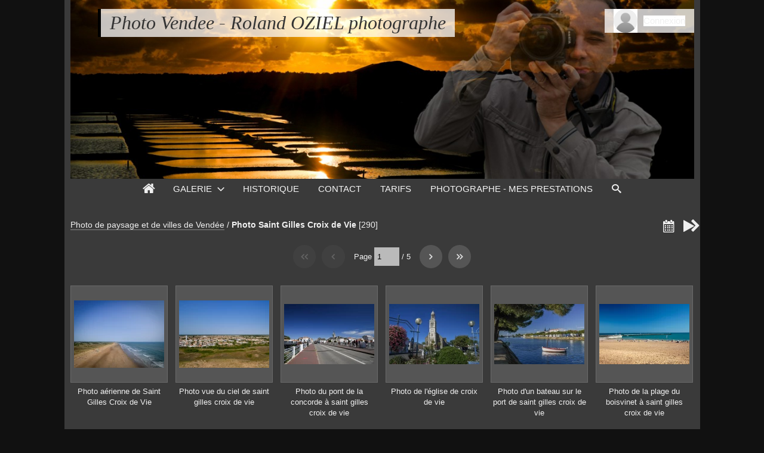

--- FILE ---
content_type: text/html; charset=UTF-8
request_url: https://www.photo-vendee.com/album/182-photo-saint-gilles-croix-de-vie
body_size: 13602
content:
<!DOCTYPE html>
<html lang="fr" class="nojs">

<head>
	<title>Photo Saint Gilles Croix de Vie - Page 1 - Photo Vendee - Roland OZIEL photographe</title>
	<meta charset="utf-8">
	<meta name="viewport" content="width=device-width">
	<link rel="canonical" href="https://www.photo-vendee.com/album/182-photo-saint-gilles-croix-de-vie">
	<link rel="alternate" type="application/rss+xml" title="Flux RSS 2.0 des photos de cet album" href="https://www.photo-vendee.com/rss.php?category=182&amp;type=items&amp;lang=fr">
	<link rel="alternate" type="application/rss+xml" title="Flux RSS 2.0 des commentaires de cet album" href="https://www.photo-vendee.com/rss.php?category=182&amp;type=comments&amp;lang=fr">
	<link rel="stylesheet" type="text/css" media="screen" title="style" href="/template/default/style/style.css?5657ba98a508f1fafd380e3c55fa2cb6" id="style_clear">
	<link rel="stylesheet" type="text/css" media="screen" title="style" href="/template/default/style/diaporama.css?5657ba98a508f1fafd380e3c55fa2cb6">
	<link rel="stylesheet" type="text/css" media="screen" title="style" href="/template/default/style/dark.css?5657ba98a508f1fafd380e3c55fa2cb6" id="style_dark">
	<style nonce="NTFrTEZuMVo4eWFJNDd0M2wwMXlObjFX" type="text/css">
	:root
	{
		--color: #000000;
		--header-height: 300px;
		--banner-color: transparent;
		--banner-image: url(/images/banners/Bandeau-site-photo-vendee.jpg);
		--banner-size: cover;
		--banner-position: center;
		--banner-repeat: no-repeat;
		--background-color: #111;
		--background-attachment: fixed;
		--menu-max-width: 100%;
		--desc-max-width: min(80%, 900px);
		--text-size: 100%;
	}
	</style>
	<script type="text/javascript" src="/js/app.js?5657ba98a508f1fafd380e3c55fa2cb6"></script>
	<script type="text/javascript" src="/js/diaporama.js?5657ba98a508f1fafd380e3c55fa2cb6"></script>
	<script type="text/javascript" src="/template/default/js/gallery.js?5657ba98a508f1fafd380e3c55fa2cb6"></script>
	<script type="text/javascript" src="/template/default/js/boxes.js?5657ba98a508f1fafd380e3c55fa2cb6"></script>
	<script nonce="NTFrTEZuMVo4eWFJNDd0M2wwMXlObjFX" type="text/javascript">
	const GALLERY = {"anticsrf":"5ce4767c1bb19c1b2b5d7412452d80e9f52125d1","page":1,"path":"","q_pageless":"album\/182-photo-saint-gilles-croix-de-vie","thumbs_cat_size":"232x232","thumbs_items_size":"151","url_rewrite":1,"version_key":"5657ba98a508f1fafd380e3c55fa2cb6"};
	const BOX = {"form":{"remember":false},"l10n":{"cancel":"Annuler","delete":"Supprimer","delete_tab":"Suppression","password_auth":"Veuillez entrer le mot de passe pour accéder à cette partie de la galerie :","password":"Mot de passe","remember":"Se souvenir de moi ?","save":"Enregistrer","submit":"Valider"}};
	const BOX_LOGIN = {"form":{"username_maxlength":24,"password_maxlength":64},"l10n":{"login":"Connexion","username":"Nom d'utilisateur :","password":"Mot de passe :","remember":"Rester connecté","forgot":"Mot de passe oublié"}};
	const BROWSE = {"list":[["v:0{1}1","galerie","galerie"],["vs:1{235}1","Photo de paysage et de villes de Vendée","villes"],[":2{187}1.235","Photo les sables d'olonne en Vendée","les-sables-d-olonne"],[":2{210}1.235","Photo Noirmoutier","noirmoutier"],["c:2{182}1.235","Photo Saint Gilles Croix de Vie","photo-saint-gilles-croix-de-vie"],[":2{230}1.235","Photo de saint jean de monts en Vendée","saint-jean-de-monts"],[":2{211}1.235","Photo Jard sur Mer","jard-sur-mer"],[":2{222}1.235","Photo la Tranche sur Mer","photo-la-tranche-sur-mer"],[":2{185}1.235","Photo Ile d Yeu","photo-de-l-ile-d-yeu"],[":2{209}1.235","Photo la Roche sur Yon","photo-la-roche-sur-yon"],[":2{181}1.235","bazoges-en-pareds","bazoges-en-pareds"],[":2{183}1.235","Photo Chantonnay","photo-chantonnay"],[":2{184}1.235","nantes","nantes"],[":2{186}1.235","Les Essarts","les-essarts"],[":2{188}1.235","Photo moricq","photo-moricq"],[":2{189}1.235","photo challans","photo-challans"],[":2{190}1.235","Photo Saint Vincent Sur Jard","photo-saint-vincent-sur-jard"],[":2{191}1.235","La Faute sur Mer","la-faute-sur-mer"],[":2{192}1.235","Photos de coex","photos-de-coex"],[":2{193}1.235","Photo Chaille les Marais","photo-chaille-les-marais"],[":2{194}1.235","Photo pouzauges","photo-pouzauges"],[":2{195}1.235","Photo de la Chaize-Giraud","photo-de-la-chaize-giraud"],[":2{196}1.235","Talmont Saint Hilaire","talmont-saint-hilaire"],[":2{197}1.235","Photo du chateau d olonne","photo-du-chateau-d-olonne"],[":2{198}1.235","Photo Chaille sous les Ormeaux","photo-chaille-sous-les-ormeaux"],[":2{199}1.235","Sallertaine","sallertaine"],[":2{200}1.235","Edifices et urbanisme","edifices-et-urbanisme"],[":2{201}1.235","Monsireigne","monsireigne"],[":2{202}1.235","Photo la Mothe Achard","photo-la-mothe-achard"],[":2{180}1.235","Photo Pornic","photo-pornic"],[":2{203}1.235","Photo Fromentine","photo-fromentine"],[":2{204}1.235","Photo clisson","photo-clisson"],[":2{205}1.235","Photo Bretignolles sur Mer","photo-bretignolles-sur-mer"],[":2{206}1.235","Photo de la Rochelle","la-rochelle"],[":2{207}1.235","Photo de la loire","photo-de-la-loire"],[":2{208}1.235","Photo l Herbaudiere","photo-l-herbaudiere"],[":2{212}1.235","Photo Maillezais et de l'Abbaye","photo-maillezais"],[":2{213}1.235","Sainte-Cecile","sainte-cecile"],[":2{214}1.235","Photo Les Herbiers","photo-les-herbiers"],[":2{215}1.235","Photo Montaigu","photo-montaigu"],[":2{216}1.235","Photo Fontenay le Comte","photo-fontenay-le-comte"],[":2{217}1.235","Moutiers les Mauxfaits","moutiers-les-mauxfaits"],[":2{218}1.235","Photo Ile d Olonne et du marais","photo-ile-d-olonne"],[":2{219}1.235","Photo Vouvant","photo-vouvant"],[":2{220}1.235","Aiguillon sur Mer","aiguillon-sur-mer"],[":2{221}1.235","Photo lucon","photo-lucon"],[":2{223}1.235","Photo Apremont","photo-apremont"],[":2{224}1.235","Photo Tiffauges","photo-tiffauges"],[":2{225}1.235","Photo Saint Hilaire de Riez","saint-hilaire-de-riez"],[":2{226}1.235","Photo Notre Dame de Monts","photo-notre-dame-de-monts"],[":2{227}1.235","Photo Saint Laurent sur Sevres","saint-laurent-sur-sevres"],[":2{228}1.235","Photo Mervent","photo-mervent"],[":2{229}1.235","Photo saint julien des landes","photo-saint-julien-des-landes"],[":2{231}1.235","Photo Saint Martin des Noyers","photo-saint-martin-des-noyers"],[":2{232}1.235","Photo Le Perrier","photo-le-perrier"],[":2{233}1.235","Photo Longeville sur Mer","photo-longeville-sur-mer"],[":2{234}1.235","photo brem sur mer","photo-brem-sur-mer"],["vs:1{268}1","Photos aeriennes de la Vendee vue du ciel","photos-aeriennes-de-la-vendee-vue-du-ciel"],[":2{243}1.268","Photos aeriennes de Vaire","photos-aeriennes-de-vaire"],[":2{244}1.268","Photos aeriennes de la Chaume","photos-aeriennes-de-la-chaume"],[":2{245}1.268","Photos aeriennes de Jard sur Mer","photos-aeriennes-de-jard-sur-mer"],[":2{246}1.268","Photo aerienne avec perche en Vendee","photo-aerienne-avec-perche-en-vendee"],[":2{247}1.268","Photos aeriennes de la Pointe du Payre de l Anse du Veillon","photos-aeriennes-de-la-pointe-du-payre-de-l-anse-du-veillon"],[":2{248}1.268","Photos aeriennes de Brem sur Mer","photos-aeriennes-de-brem-sur-mer"],[":2{249}1.268","Photos aeriennes de Cayola au Chateau d Olonne","photos-aeriennes-de-cayola-au-chateau-d-olonne"],[":2{250}1.268","Photos aeriennes de la Dive a St Michel en l Herm","photos-aeriennes-de-la-dive-a-st-michel-en-l-herm"],[":2{251}1.268","La photo aerienne par cerf-volant kap en Vendee","la-photo-aerienne-par-cerf-volant-kap-en-vendee"],[":2{252}1.268","Photos aeriennes Saint Mathurin","photos-aeriennes-saint-mathurin"],[":2{253}1.268","Photos aeriennes Mont des Alouettes les Herbiers","photos-aeriennes-mont-des-alouettes-les-herbiers"],[":2{254}1.268","Photos aeriennes de la Faute ou de l Aiguillon","photos-aeriennes-de-la-faute-ou-de-l-aiguillon"],[":2{255}1.268","Photos aeriennes de Saint Vincent Sur Jard","photos-aeriennes-de-saint-vincent-sur-jard"],[":2{256}1.268","Photos aeriennes Saint Laurent sur Sevre","photos-aeriennes-saint-laurent-sur-sevre"],[":2{257}1.268","Photos aeriennes de Longeville sur Mer","photos-aeriennes-de-longeville-sur-mer"],[":2{258}1.268","Photos aeriennes de la Belle Henriette","photos-aeriennes-de-la-belle-henriette"],[":2{259}1.268","Photos aeriennes de l Aiguillon sur Mer","photos-aeriennes-de-l-aiguillon-sur-mer"],[":2{260}1.268","Photos aeriennes de la Pointe d Arcay","photos-aeriennes-de-la-pointe-d-arcay"],[":2{261}1.268","Photos aeriennes de Saint Julien des Landes","photos-aeriennes-de-saint-julien-des-landes"],[":2{262}1.268","Photos aeriennes de la Tranche sur Mer","photos-aeriennes-de-la-tranche-sur-mer"],[":2{263}1.268","Photos aeriennes des Sables d Olonne","photos-aeriennes-des-sables-d-olonne"],[":2{264}1.268","Photos aeriennes de la Faute sur Mer","photos-aeriennes-de-la-faute-sur-mer"],[":2{265}1.268","Photos aeriennes de Olonne sur Mer et de la foret","photos-aeriennes-de-olonne-sur-mer-et-de-la-foret"],[":2{266}1.268","Photos aeriennes de Port Bourgenay a Talmont St Hilaire","photos-aeriennes-de-port-bourgenay-a-talmont-st-hilaire"],[":2{267}1.268","Photos aeriennes des Herbiers","photos-aeriennes-des-herbiers"],["vs:1{52}1","Photo de la Nature en Vendée et beaux paysages","nature"],["s:2{27}1.52","flore","flore"],[":3{18}1.52.27","champignons","champignons"],[":3{19}1.52.27","Cereales","cereales"],[":3{20}1.52.27","Vegetaux","vegetaux"],[":3{21}1.52.27","fruits","fruits"],[":3{22}1.52.27","photo legumes","photo-legumes"],[":3{23}1.52.27","fleurs","fleurs"],[":3{24}1.52.27","branches","branches"],[":3{25}1.52.27","Arbres","arbres"],[":3{26}1.52.27","orchidees","orchidees"],["s:3{277}1.52.27","flore","flore"],[":4{270}1.52.27.277","fleurs","fleurs"],[":4{271}1.52.27.277","Cereales","cereales"],[":4{272}1.52.27.277","champignons","champignons"],[":4{273}1.52.27.277","Arbres","arbres"],[":4{274}1.52.27.277","orchidees","orchidees"],[":4{275}1.52.27.277","branches","branches"],[":4{276}1.52.27.277","fruits","fruits"],[":2{28}1.52","Lac de Grand Lieu","lac-de-grand-lieu"],[":2{29}1.52","Photo de coucher de soleil","photo-de-coucher-de-soleil"],["s:2{48}1.52","Photo paysage de Vendée","paysage-de-vendee"],[":3{30}1.52.48","Photo foret","photo-foret"],[":3{31}1.52.48","Photo riviere","photo-riviere"],[":3{32}1.52.48","Photo bocage","photo-bocage"],[":3{33}1.52.48","les champs","les-champs"],[":3{34}1.52.48","Photo hiver","photo-hiver"],[":3{35}1.52.48","Photo bord de mer","photo-bord-de-mer"],[":3{36}1.52.48","Photos de la tempete Fabien Les Sables d Olonne en Vendee","photos-de-la-tempete-fabien-les-sables-d-olonne-en-vendee"],[":3{38}1.52.48","Photo Marais Breton","photo-marais-breton"],[":3{39}1.52.48","Photo de lac en Vende","photo-de-lac-en-vende"],[":3{40}1.52.48","Photo Vallee de l Yon","photo-vallee-de-l-yon"],[":3{41}1.52.48","Photo tempete les Sables d Olonne en Vendee","photo-tempete-les-sables-d-olonne-en-vendee"],[":3{42}1.52.48","Photo de la Venise Verte","photo-venise-verte"],[":3{43}1.52.48","Photo de vigne","photo-de-vigne"],[":3{44}1.52.48","Photo de port","photo-de-port"],[":3{45}1.52.48","Photo plaine vendee","photo-plaine-vendee"],[":3{46}1.52.48","Photo village","photo-village"],[":3{47}1.52.48","Chemin de campagne","chemin-de-campagne"],[":2{49}1.52","Photo printemps avec fleurs abeilles et bourdons","photo-printemps-avec-fleurs-abeilles-et-bourdons"],[":2{50}1.52","Paysage","paysage"],[":2{51}1.52","Photos de tempête grosses vagues en Vendée","photos-de-tempete-grosses-vagues"],["vs:1{69}1","Stage photo animalière par Roland OZIEL photographe en Vendée","photos-d-oiseaux-et-photo-animaliere-en-vendee"],[":2{56}1.69","Photo Hibou des marais et stage photo animalière","hibou-des-marais"],[":2{53}1.69","Gorgebleue a miroir","gorgebleue-a-miroir"],[":2{54}1.69","Oiseaux marins ou cotiers","oiseaux-marins-ou-cotiers"],[":2{55}1.69","Photo Sittelle torchepot","photo-sittelle-torchepot"],[":2{57}1.69","Photo bruant des roseaux","photo-bruant-des-roseaux"],[":2{58}1.69","Photo Rougegorge familier","photo-rougegorge-familier"],[":2{59}1.69","Photo ibis sacre","photo-ibis-sacre"],[":2{60}1.69","Photo avocette elegante","photo-avocette-elegante"],[":2{61}1.69","Pinson des arbres","pinson-des-arbres"],[":2{62}1.69","Photo chouette effraie des clochers","photo-chouette-effraie-des-clochers"],[":2{63}1.69","Mesange bleue","mesange-bleue"],[":2{64}1.69","Photo de Pic epeiche","photo-de-pic-epeiche"],[":2{65}1.69","Photo Hibou moyen duc","photo-hibou-moyen-duc"],[":2{66}1.69","Photo de Merle noir","photo-de-merle-noir"],[":2{67}1.69","Photo bergeronnette printaniere","photo-bergeronnette-printaniere"],[":2{68}1.69","Photo Tichodrome echelette","photo-tichodrome-echelette"],[":2{269}1.69","Photo Aigrette garzette","photo-aigrette-garzette"],["vs:1{241}1","Photos de produits et d'entreprises de Vendée","photos-d-entreprises"],[":2{239}1.241","Photo de produits et d'objets industriels en Vendée","photo-de-produits-objets-et-pieces-industrielles"],[":2{240}1.241","Photo culinaire photos de plats en Vendée","photos-de-plats-de-restaurant"],["vs:1{179}1","Photo de sport événements et activités sportives en Vendée","photo-des-activites-touristiques-de-vendee"],[":2{159}1.179","Photo de motocross par Roland OZIEL photographe sportif","photo-de-motocross"],[":2{177}1.179","Photographe spécialisé dans la photo de concours hippique","photo-concours-hippique"],[":2{167}1.179","Photo et shooting photo surf sur le spot de votre choix en vendée","surf-et-surfeurs-en-vendee"],[":2{157}1.179","Photos du Vendée Globe aux Sables d'Olonne","photo-vendee-globe"],[":2{156}1.179","Photo balade en barque","photo-balade-en-barque"],[":2{158}1.179","Photo Peche Vendee","photo-peche-vendee"],[":2{160}1.179","Photo Vide Grenier","photo-vide-grenier"],[":2{161}1.179","Animations sur le patrimoine en Vendee","animations-sur-le-patrimoine-en-vendee"],[":2{162}1.179","Photo ping-pong vendee","photo-ping-pong-vendee"],[":2{163}1.179","Golden Globe Race 2022 depart les Sables d Olonne","golden-globe-race-2022-depart-les-sables-d-olonne"],[":2{164}1.179","Photo balade en caleche vendee","photo-balade-en-caleche-vendee"],[":2{165}1.179","feux d artifice vendee","feux-d-artifice-vendee"],[":2{166}1.179","Photo randonnee vendee","photo-randonnee-vendee"],[":2{168}1.179","Photos de backgammon","photos-de-backgammon"],[":2{169}1.179","Photo tour de france Vendee","photo-tour-de-france-vendee"],[":2{173}1.179","photo surf spot vendee","photo-surf-spot-vendee"],[":2{170}1.179","10 km des sables d olonne","10-km-des-sables-d-olonne"],[":2{171}1.179","Photo velo vendee","photo-velo-vendee"],[":2{172}1.179","Photo canoe vendee","photo-canoe-vendee"],[":2{174}1.179","Kitesurf Vendee","kitesurf-vendee"],[":2{175}1.179","Photo publicitaire commerciale","photo-publicitaire-commerciale"],[":2{176}1.179","Photo golf vendee","photo-golf-vendee"],[":2{178}1.179","Photo tour de Vendee","photo-tour-de-vendee"],[":2{279}1.179","Photographe de surf à la sauzaie à bretignolles en vendee","surf-sauzaie-bretignolles-vendee"],["vs:1{136}1","Photos d'animaux domestiques et sauvages en Vendée","animaux"],[":2{115}1.136","Photographe pour chats et shooting professionnel en Vendée","chats"],[":2{121}1.136","Photo de rapaces en vendée","rapaces"],[":2{116}1.136","Photos d'oiseaux en Vendée","oiseaux"],[":2{126}1.136","Photos de Renard roux","photos-de-renard-roux"],[":2{117}1.136","Photo herisson","photo-herisson"],[":2{118}1.136","Photo anes","photo-anes"],[":2{119}1.136","Photo de l Ecureuil roux en vendée","photo-de-l-ecureuil-roux"],[":2{120}1.136","Photos de vaches en vendée","vache"],[":2{123}1.136","Photos d'escargots en Vendée","escargots"],[":2{124}1.136","Photos de poules","photos-de-poules"],[":2{125}1.136","photo musaraigne","photo-musaraigne"],[":2{127}1.136","Photos de chevaux en vendée","chevaux"],[":2{128}1.136","Photo de lézard en Vendée","lezards"],["s:2{135}1.136","Photos d'insectes en Vendée","insectes"],[":3{129}1.136.135","Photo grillon","photo-grillon"],[":3{130}1.136.135","araignees","araignees"],[":3{131}1.136.135","libellules","libellules"],[":3{132}1.136.135","papillons","papillons"],[":3{133}1.136.135","sauterelles","sauterelles"],[":3{134}1.136.135","abeille","abeille"],["vs:1{114}1","Photo lieux touristiques de Vendee","photo-lieux-touristiques-de-vendee"],[":2{37}1.114","Photos du Marais Poitevin","marais-poitevin"],[":2{78}1.114","Reserve de Sebastopol","reserve-de-sebastopol"],[":2{79}1.114","Photo du Velo Rail de Commequiers","photo-du-velo-rail-de-commequiers"],[":2{80}1.114","Photo base nautique de saint hilaire de riez","photo-base-nautique-de-saint-hilaire-de-riez"],[":2{81}1.114","Photo Zoo des Sables","photo-zoo-des-sables"],[":2{82}1.114","Photos du Parc Floral de la Court d Aron","photos-du-parc-floral-de-la-court-d-aron"],[":2{83}1.114","Photo reserve naturelle de nalliers mouzeuil","photo-reserve-naturelle-de-nalliers-mouzeuil"],[":2{84}1.114","Pointe du payre","pointe-du-payre"],[":2{85}1.114","Photo le Daviaud","photo-le-daviaud"],[":2{86}1.114","Photo du Chateau de Tiffauges","photo-du-chateau-de-tiffauges"],[":2{87}1.114","Photo Jardin du Logis de Chaligny","photo-jardin-du-logis-de-chaligny"],[":2{88}1.114","Photo Ile aux Papillons","photo-ile-aux-papillons"],[":2{89}1.114","Photo Lac du Jaunay","photo-lac-du-jaunay"],[":2{90}1.114","Photo Passage du Gois 2","photo-passage-du-gois-2"],[":2{91}1.114","Photo Baie de l Aiguillon Reserve Naturelle","photo-baie-de-l-aiguillon-reserve-naturelle"],[":2{92}1.114","Photo Haras de la Vendee","photo-haras-de-la-vendee"],[":2{93}1.114","Photo plage du Veillon","photo-plage-du-veillon"],[":2{94}1.114","Photo du Veillon","photo-du-veillon"],[":2{95}1.114","Photo Bois des Eloux a Noirmoutier","photo-bois-des-eloux-a-noirmoutier"],[":2{96}1.114","Photos du Port des Champs - Bouin","photos-du-port-des-champs-bouin"],[":2{97}1.114","Photo Zoo de Mervent Natur Zoo parc animalier","photo-zoo-de-mervent-natur-zoo-parc-animalier"],[":2{98}1.114","Photo Lac de Grand Lieu","photo-lac-de-grand-lieu"],[":2{99}1.114","Photo Aquarium de la Rochelle","photo-aquarium-de-la-rochelle"],[":2{100}1.114","Photo de la Guittiere","photo-de-la-guittiere"],[":2{101}1.114","Photo de la Belle Henriette","photo-de-la-belle-henriette"],[":2{102}1.114","Photo la Vallee de Poupet","photo-la-vallee-de-poupet"],[":2{103}1.114","Photos du Port du Bec - Beauvoir","photos-du-port-du-bec-beauvoir"],[":2{104}1.114","Photo ile de re","photo-ile-de-re"],[":2{105}1.114","Photo Chateau de Talmont","photo-chateau-de-talmont"],[":2{106}1.114","Photo parcs et jardins de la Vendee","photo-parcs-et-jardins-de-la-vendee"],[":2{107}1.114","Photos de port bourgenay","port-bourgenay"],[":2{108}1.114","Photo du Passage du Gois","photo-passage-du-gois"],[":2{109}1.114","Photo Planete Sauvage Port Saint Pere Nantes","photo-planete-sauvage-port-saint-pere-nantes"],[":2{110}1.114","Photos du Port des Brochets - Bouin","photos-du-port-des-brochets-bouin"],[":2{111}1.114","Photo parc floral de Vendee","photo-parc-floral-de-vendee"],[":2{112}1.114","Photo Aquarium le 7eme Continent","photo-aquarium-le-7eme-continent"],[":2{113}1.114","Photo Chateau de Noirmoutier","photo-chateau-de-noirmoutier"],[":2{278}1.114","Photo plage de Sauveterre","photo-plage-de-sauveterre"],["vs:1{8}1","Photo macro photo et proxy photo","macro-photo"],[":2{3}1.8","insectes","insectes"],[":2{4}1.8","Photo macro fruit","photo-macro-fruit"],[":2{5}1.8","photo macro feuilles","photo-macro-feuilles"],[":2{6}1.8","Photo macro fleur","photo-macro-fleur"],[":2{7}1.8","Photo macro champignon","photo-macro-champignon"],["vs:1{17}1","photo portrait famille mariage groupes","photo-portrait-famille-mariage-groupes"],[":2{12}1.17","portrait enfants","portrait-enfants"],[":2{13}1.17","Photo groupes personnes","photo-groupes-personnes"],[":2{14}1.17","Photo portrait","photo-portrait"],[":2{15}1.17","Photo de salle de mariage","photo-de-salle-de-mariage"],[":2{16}1.17","photo repas de famille","photo-repas-de-famille"],["vs:1{77}1","Vacances en Vendee","vacances-en-vendee"],[":2{70}1.77","Photos camping","photos-camping"],[":2{71}1.77","Photo restaurant vendee","photo-restaurant-vendee"],[":2{72}1.77","Photo mobilhome vendee","photo-mobilhome-vendee"],[":2{73}1.77","piscine vendee","piscine-vendee"],[":2{74}1.77","Photos sites touristiques de Vendee","photos-sites-touristiques-de-vendee"],[":2{75}1.77","Photo gite vendee","photo-gite-vendee"],[":2{76}1.77","Chambres d hotes","chambres-d-hotes"],["vs:1{148}1","Photos de monuments de Vendée","monuments"],[":2{137}1.148","photo eglise vendee","photo-eglise-vendee"],[":2{138}1.148","Photo de tour","photo-de-tour"],[":2{139}1.148","photo bourrine vendee","photo-bourrine-vendee"],[":2{140}1.148","Chateaux","chateaux"],[":2{141}1.148","Photo de Prieure","photo-de-prieure"],[":2{142}1.148","Photo Abbaye Vendee","photo-abbaye-vendee"],[":2{143}1.148","Photo pigeonnier vendee","photo-pigeonnier-vendee"],[":2{144}1.148","Photo du Sanctuaire de la Salette","photo-du-sanctuaire-de-la-salette"],[":2{145}1.148","Photo phare vendee","photo-phare-vendee"],[":2{146}1.148","Moulins","moulins"],[":2{147}1.148","Photo chapelle vendee","photo-chapelle-vendee"],["v:1{149}1","Photos insolites en Vendee","insolites-de-vendee"],["vs:1{155}1","Photo d'objets de la maison et produits du terroir de Vendée","objets"],[":2{150}1.155","Cuisine recettes et plats typiques vendeens","cuisine-recettes-et-plats-typiques-vendeens"],["s:2{153}1.155","Maison","maison"],[":3{151}1.155.153","Autour de la maison","autour-de-la-maison"],[":3{152}1.155.153","Pierres","pierres"],[":2{154}1.155","Les marches","les-marches"],["vs:1{238}1","Photo des 4 saisons en Vendée","les-saisons"],[":2{236}1.238","Le Printemps","le-printemps"],[":2{237}1.238","L Hiver","l-hiver"],["v:1{242}1","Photos nocturnes en Vendée","nocturnes"],["v:1{2}1","La Vendee vue du ciel - photos aériennes de Vendée","la-vendee-vue-du-ciel-photos-aeriennes-vendee"]],"url":"\/category\/id-urlname"};
	const CATEGORY = {"id":182};
	const DIAPORAMA = {"item_id":0,"key":["70da4bf87527873315a4babe42dddaa5"],"options":{"autoDuration":3,"autoLoop":false,"autoStart":false,"carousel":true,"carouselThumbsSize":80,"controlBars":true,"fullScreen":false,"fullScreenMobile":true,"keyboard":true,"overImageDescription":false,"overImageTitle":false,"showInformations":false,"transitionDuration":500,"transitionEffect":"fade","zoom":true,"zoomLimit":100},"position":1,"query":"album\/182-photo-saint-gilles-croix-de-vie","thumb_size":"151"};
	const LANG_SWITCH = [{"code":"en","name":"English"},{"code":"fr","name":"Français"}];
	const SEARCH = {"l10n":{"submit":"Chercher","advanced":"Recherche avancée"},"params":{"advanced":true,"suggestion":false}};
	const THEME_USER = {"style":"dark","change":0,"params":[]};
	</script>
</head>

<body id="section_album" class="btn_2_dark bg">

<div id="gallery" class="small">
<div id="gallery_inner">
	<header class="banner user">
		<div id="header_top">
			<a data-option-display="menu" id="menu_link" href="javascript:;" class="show">&#xe966;</a>
			<div id="title">
				<h1><a href="/">Photo Vendee - Roland OZIEL photographe</a></h1>
			</div>
			<div id="user_links">
				<a data-box-arrow="user_menu" href="javascript:;"><img alt="Avatar" src="/images/avatars/default.png"></a>
				<ul class="box_arrow" id="user_menu">
					<li id="user_avatar"><a data-box="login" href="/login"><img alt="Avatar" src="/images/avatars/default.png"></a></li>
					<li id="user_connection"><a data-box="login" href="/login">Connexion</a></li>
				</ul>
			</div>
		</div>
		<div id="menu" data-option-display="menu" class="show">
			<nav>
				<ul>
					<li data-option-display="menu_home" id="menu_home_icon" class="icon show"><a title="Accueil" href="/"><span>&#xe906;</span></a></li>
					<li id="menu_gallery" class="browse current"><a data-box-arrow="browse" href="/">Galerie</a></li>
					<li id="menu_history"><a href="/history">Historique</a></li>
					<li id="menu_contact"><a href="/contact">Contact</a></li>
					<li id="menu_custom_1"><a href="/page/1-tarifs">Tarifs</a></li>
					<li id="menu_custom_2"><a href="/page/2-photographe-mes-prestations">Photographe - Mes prestations</a></li>
					<li id="menu_search"><a href="/search">Recherche</a></li>
					<li id="menu_search_icon" class="icon"><a title="Recherche" data-box-arrow="search" href="/search"><span>&#xe986;</span></a></li>
				</ul>
			</nav>
		</div>
	</header>
	<div id="content">

		<main>
<div id="breadcrumb_tools">
<nav id="section_nav">

	<p id="breadcrumb">
		<a href="/category/235-villes#content">Photo de paysage et de villes de Vendée</a>
		<span class="sep">/</span>
		<a class="current" href="/album/182-photo-saint-gilles-croix-de-vie#content">Photo Saint Gilles Croix de Vie</a>
		<span id="objects_count">[290]</span>
	</p>

</nav>
	<ul id="tools" class="cat">
		<li id="link_history">
			<a title="Historique" href="/history/182">&#xe954;</a>
		</li>
		<li id="link_diaporama">
			<a title="Lancer un diaporama" href="javascript:;">&#xf04b;</a>
		</li>
		<li id="link_next">
			<a href="/album/182-photo-saint-gilles-croix-de-vie/page/2#content">&#xf054;</a>
		</li>
	</ul>
</div>



<div id="pages_top">
<nav class="pages">
	<div class="link first"><span><span>&lt;&lt;</span></span></div>
	<div class="link prev"><span><span>&lt;</span></span></div>
	<form action="/album/182-photo-saint-gilles-croix-de-vie" method="post" autocomplete="off">
		<label for="page_1">Page</label>
		<input name="anticsrf" type="hidden" value="5ce4767c1bb19c1b2b5d7412452d80e9f52125d1">
		<input name="anchor" type="hidden" value="content">
		<input id="page_1" name="page" type="text" value="1" maxlength="12" size="6">
		/
		<span class="count">5</span>
	</form>
	<div class="link next"><a href="/album/182-photo-saint-gilles-croix-de-vie/page/2#content"><span>&gt;</span></a></div>
	<div class="link last"><a href="/album/182-photo-saint-gilles-croix-de-vie/page/5#content"><span>&gt;&gt;</span></a></div>
</nav></div>

<div id="page_thumbs" class="thumbs_items standard small">
	<dl class="" data-id="9353">
		<dt>
			<a  href="/item/9353-photo-aerienne-saint-gilles-croix-de-vie-p1240165#content">
				<img alt="Photo aérienne de Saint Gilles Croix de Vie" src="/cache/thumbs/9353-48976484254970d2c1af00309bab95b9.webp">
				<ul class="stats_icon">
					<li class="views"><span>169</span><span>&#xe907;</span></li>
				</ul>
			</a>
		</dt>
		<dd>
			<span class="title"><a tabindex="-1" href="/item/9353-photo-aerienne-saint-gilles-croix-de-vie-p1240165">Photo aérienne de Saint Gilles Croix de Vie</a></span>
		</dd>
	</dl>
	<dl class="" data-id="9352">
		<dt>
			<a  href="/item/9352-saint-gilles-croix-de-vie-la-ville-aerien-p1240157#content">
				<img alt="Photo vue du ciel de saint gilles croix de vie" src="/cache/thumbs/9352-155412f28b1295d677d53af4d675b1ce.webp">
				<ul class="stats_icon">
					<li class="views"><span>317</span><span>&#xe907;</span></li>
				</ul>
			</a>
		</dt>
		<dd>
			<span class="title"><a tabindex="-1" href="/item/9352-saint-gilles-croix-de-vie-la-ville-aerien-p1240157">Photo vue du ciel de saint gilles croix de vie</a></span>
		</dd>
	</dl>
	<dl class="" data-id="9351">
		<dt>
			<a  href="/item/9351-saint-gilles-croix-de-vie-pont-de-la-concorde-dsc-3546#content">
				<img alt="Photo du pont de la concorde à saint gilles croix de vie" src="/cache/thumbs/9351-f63f414799e3e897c5ccb6b98312a5d2.webp">
				<ul class="stats_icon">
					<li class="views"><span>226</span><span>&#xe907;</span></li>
				</ul>
			</a>
		</dt>
		<dd>
			<span class="title"><a tabindex="-1" href="/item/9351-saint-gilles-croix-de-vie-pont-de-la-concorde-dsc-3546">Photo du pont de la concorde à saint gilles croix de vie</a></span>
		</dd>
	</dl>
	<dl class="" data-id="9350">
		<dt>
			<a  href="/item/9350-saint-gilles-croix-de-vie-eglise-sainte-croix-dsc-3711#content">
				<img alt="Photo de l&#039;église de croix de vie" src="/cache/thumbs/9350-13553162daf4590ee085f1254036c07a.webp">
				<ul class="stats_icon">
					<li class="views"><span>158</span><span>&#xe907;</span></li>
				</ul>
			</a>
		</dt>
		<dd>
			<span class="title"><a tabindex="-1" href="/item/9350-saint-gilles-croix-de-vie-eglise-sainte-croix-dsc-3711">Photo de l&#039;église de croix de vie</a></span>
		</dd>
	</dl>
	<dl class="" data-id="9349">
		<dt>
			<a  href="/item/9349-saint-gilles-croix-de-vie-promenade-de-la-vie-embouchure-du-jaunay-dsc-4843#content">
				<img alt="Photo d&#039;un bateau sur le port de saint gilles croix de vie" src="/cache/thumbs/9349-c1cbcbf768559b084dafa77ebd8ed054.webp">
				<ul class="stats_icon">
					<li class="views"><span>158</span><span>&#xe907;</span></li>
				</ul>
			</a>
		</dt>
		<dd>
			<span class="title"><a tabindex="-1" href="/item/9349-saint-gilles-croix-de-vie-promenade-de-la-vie-embouchure-du-jaunay-dsc-4843">Photo d&#039;un bateau sur le port de saint gilles croix de vie</a></span>
		</dd>
	</dl>
	<dl class="" data-id="9348">
		<dt>
			<a  href="/item/9348-plage-boisvinet-saint-gilles-croix-de-vie-img-9078#content">
				<img alt="Photo de la plage du boisvinet à saint gilles croix de vie" src="/cache/thumbs/9348-b1ade7f99ca91b8bbf45b191bf2347c0.webp">
				<ul class="stats_icon">
					<li class="views"><span>284</span><span>&#xe907;</span></li>
				</ul>
			</a>
		</dt>
		<dd>
			<span class="title"><a tabindex="-1" href="/item/9348-plage-boisvinet-saint-gilles-croix-de-vie-img-9078">Photo de la plage du boisvinet à saint gilles croix de vie</a></span>
		</dd>
	</dl>
	<dl class="" data-id="9347">
		<dt>
			<a  href="/item/9347-saint-gilles-croix-de-vie-eglise-sainte-croix-dsc-3718#content">
				<img alt="Photo du clocher de l&#039;église de croix de vie" src="/cache/thumbs/9347-5715e8a49fb9deb7febb1644b99f64f6.webp">
				<ul class="stats_icon">
					<li class="views"><span>183</span><span>&#xe907;</span></li>
				</ul>
			</a>
		</dt>
		<dd>
			<span class="title"><a tabindex="-1" href="/item/9347-saint-gilles-croix-de-vie-eglise-sainte-croix-dsc-3718">Photo du clocher de l&#039;église de croix de vie</a></span>
		</dd>
	</dl>
	<dl class="" data-id="9346">
		<dt>
			<a  href="/item/9346-saint-gilles-croix-de-vie-remblai-coucher-soleil-grande-plage-dsc-5135#content">
				<img alt="Photo du remblai de saint gilles croix de vie par un coucher de soleil" src="/cache/thumbs/9346-6cb5b6e09970a5e6bcd4b4da13b52b88.webp">
				<ul class="stats_icon">
					<li class="views"><span>168</span><span>&#xe907;</span></li>
				</ul>
			</a>
		</dt>
		<dd>
			<span class="title"><a tabindex="-1" href="/item/9346-saint-gilles-croix-de-vie-remblai-coucher-soleil-grande-plage-dsc-5135">Photo du remblai de saint gilles croix de vie par un coucher de soleil</a></span>
		</dd>
	</dl>
	<dl class="" data-id="9345">
		<dt>
			<a  href="/item/9345-saint-gilles-croix-de-vie-quai-des-greniers-dsc-3685#content">
				<img alt="Photo du quai des greniers à saint gilles croix de vie" src="/cache/thumbs/9345-8b33828816edbc7e1a96d586692f3e54.webp">
				<ul class="stats_icon">
					<li class="views"><span>156</span><span>&#xe907;</span></li>
				</ul>
			</a>
		</dt>
		<dd>
			<span class="title"><a tabindex="-1" href="/item/9345-saint-gilles-croix-de-vie-quai-des-greniers-dsc-3685">Photo du quai des greniers à saint gilles croix de vie</a></span>
		</dd>
	</dl>
	<dl class="" data-id="9344">
		<dt>
			<a  href="/item/9344-plage-boisvinet-saint-gilles-croix-de-vie-img-9076#content">
				<img alt="Photo de la plage du boisvinet à saint gilles croix de vie" src="/cache/thumbs/9344-a0f35e597d1da2589096a70628c329cb.webp">
				<ul class="stats_icon">
					<li class="views"><span>310</span><span>&#xe907;</span></li>
				</ul>
			</a>
		</dt>
		<dd>
			<span class="title"><a tabindex="-1" href="/item/9344-plage-boisvinet-saint-gilles-croix-de-vie-img-9076">Photo de la plage du boisvinet à saint gilles croix de vie</a></span>
		</dd>
	</dl>
	<dl class="" data-id="9343">
		<dt>
			<a  href="/item/9343-saint-gilles-croix-de-vie-port-eglise-st-gilles-vue-promenade-de-la-vie-dsc-4878#content">
				<img alt="Photo d&#039;un voilier sur le port de saint gilles croix de vie" src="/cache/thumbs/9343-e5f2045fffb204c7a11b0b65a045bc92.webp">
				<ul class="stats_icon">
					<li class="views"><span>213</span><span>&#xe907;</span></li>
				</ul>
			</a>
		</dt>
		<dd>
			<span class="title"><a tabindex="-1" href="/item/9343-saint-gilles-croix-de-vie-port-eglise-st-gilles-vue-promenade-de-la-vie-dsc-4878">Photo d&#039;un voilier sur le port de saint gilles croix de vie</a></span>
		</dd>
	</dl>
	<dl class="" data-id="9342">
		<dt>
			<a  href="/item/9342-saint-gilles-croix-de-vie-dsc-2557#content">
				<img alt="Photo d&#039;un coucher de soleil sur les cabines de plage de saint gilles croix de vie" src="/cache/thumbs/9342-6c47d32d24ee9ce2acf5979fd7fda74c.webp">
				<ul class="stats_icon">
					<li class="views"><span>185</span><span>&#xe907;</span></li>
				</ul>
			</a>
		</dt>
		<dd>
			<span class="title"><a tabindex="-1" href="/item/9342-saint-gilles-croix-de-vie-dsc-2557">Photo d&#039;un coucher de soleil sur les cabines de plage de saint gilles croix de vie</a></span>
		</dd>
	</dl>
	<dl class="" data-id="9341">
		<dt>
			<a  href="/item/9341-saint-gilles-croix-de-vie-vedette-compagnie-vendeenne-ile-dyeu-dsc-4061#content">
				<img alt="Photo d&#039;un bateau entrant dans le chenal du port de saint gilles croix de vie" src="/cache/thumbs/9341-34cdafed5575079057f618b0f6be6f20.webp">
				<ul class="stats_icon">
					<li class="views"><span>153</span><span>&#xe907;</span></li>
				</ul>
			</a>
		</dt>
		<dd>
			<span class="title"><a tabindex="-1" href="/item/9341-saint-gilles-croix-de-vie-vedette-compagnie-vendeenne-ile-dyeu-dsc-4061">Photo d&#039;un bateau entrant dans le chenal du port de saint gilles croix de vie</a></span>
		</dd>
	</dl>
	<dl class="" data-id="9340">
		<dt>
			<a  href="/item/9340-saint-gilles-croix-de-vie-img-5519#content">
				<img alt="Photo des dunes du côté de la grande plage de saint gilles croix de vie" src="/cache/thumbs/9340-57b22869e670f999be1202a3ad2063f6.webp">
				<ul class="stats_icon">
					<li class="views"><span>317</span><span>&#xe907;</span></li>
				</ul>
			</a>
		</dt>
		<dd>
			<span class="title"><a tabindex="-1" href="/item/9340-saint-gilles-croix-de-vie-img-5519">Photo des dunes du côté de la grande plage de saint gilles croix de vie</a></span>
		</dd>
	</dl>
	<dl class="" data-id="9339">
		<dt>
			<a  href="/item/9339-saint-gilles-croix-de-vie-img-5474#content">
				<img alt="Photo de bateaux de plaisance sur le port de saint gilles croix de vie" src="/cache/thumbs/9339-efc2bc23414729211c184412a3d24451.webp">
				<ul class="stats_icon">
					<li class="views"><span>369</span><span>&#xe907;</span></li>
				</ul>
			</a>
		</dt>
		<dd>
			<span class="title"><a tabindex="-1" href="/item/9339-saint-gilles-croix-de-vie-img-5474">Photo de bateaux de plaisance sur le port de saint gilles croix de vie</a></span>
		</dd>
	</dl>
	<dl class="" data-id="9338">
		<dt>
			<a  href="/item/9338-saint-gilles-croix-de-vie-dsc-1585#content">
				<img alt="Photo du manège à l&#039;entrée du pont de saint gilles croix de vie" src="/cache/thumbs/9338-90fa881d00131778afa4d108791cfad8.webp">
				<ul class="stats_icon">
					<li class="views"><span>141</span><span>&#xe907;</span></li>
				</ul>
			</a>
		</dt>
		<dd>
			<span class="title"><a tabindex="-1" href="/item/9338-saint-gilles-croix-de-vie-dsc-1585">Photo du manège à l&#039;entrée du pont de saint gilles croix de vie</a></span>
		</dd>
	</dl>
	<dl class="" data-id="9337">
		<dt>
			<a  href="/item/9337-saint-gilles-croix-de-vie-la-tour-josephine-dsc-3802#content">
				<img alt="Photo de la tour josephine à saint gilles croix de vie" src="/cache/thumbs/9337-6cbd5398fbcc29628eeb7815784e337f.webp">
				<ul class="stats_icon">
					<li class="views"><span>130</span><span>&#xe907;</span></li>
				</ul>
			</a>
		</dt>
		<dd>
			<span class="title"><a tabindex="-1" href="/item/9337-saint-gilles-croix-de-vie-la-tour-josephine-dsc-3802">Photo de la tour josephine à saint gilles croix de vie</a></span>
		</dd>
	</dl>
	<dl class="" data-id="9336">
		<dt>
			<a  href="/item/9336-saint-gilles-croix-de-vie-img-9246#content">
				<img alt="Photo du remblai de saint gilles croix de vie" src="/cache/thumbs/9336-4f91364cb366d42636603ef0118f5968.webp">
				<ul class="stats_icon">
					<li class="views"><span>330</span><span>&#xe907;</span></li>
				</ul>
			</a>
		</dt>
		<dd>
			<span class="title"><a tabindex="-1" href="/item/9336-saint-gilles-croix-de-vie-img-9246">Photo du remblai de saint gilles croix de vie</a></span>
		</dd>
	</dl>
	<dl class="" data-id="9335">
		<dt>
			<a  href="/item/9335-saint-gilles-croix-de-vie-dsc-1528#content">
				<img alt="Photo de l&#039;église de saint gilles avec des fleurs et l&#039;église en fond" src="/cache/thumbs/9335-538e1797e9b0b373a56b921ed9a2b268.webp">
				<ul class="stats_icon">
					<li class="views"><span>142</span><span>&#xe907;</span></li>
				</ul>
			</a>
		</dt>
		<dd>
			<span class="title"><a tabindex="-1" href="/item/9335-saint-gilles-croix-de-vie-dsc-1528">Photo de l&#039;église de saint gilles avec des fleurs et l&#039;église en fond</a></span>
		</dd>
	</dl>
	<dl class="" data-id="9334">
		<dt>
			<a  href="/item/9334-saint-gilles-croix-de-vie-dsc-1470#content">
				<img alt="Photo de l&#039;église de saint gilles avec des fleurs en premier plan" src="/cache/thumbs/9334-d8814afcbc71c17fb0a6584904aa0a9a.webp">
				<ul class="stats_icon">
					<li class="views"><span>178</span><span>&#xe907;</span></li>
				</ul>
			</a>
		</dt>
		<dd>
			<span class="title"><a tabindex="-1" href="/item/9334-saint-gilles-croix-de-vie-dsc-1470">Photo de l&#039;église de saint gilles avec des fleurs en premier plan</a></span>
		</dd>
	</dl>
	<dl class="" data-id="9333">
		<dt>
			<a  href="/item/9333-saint-gilles-croix-de-vie-port-de-plaisance-dsc-4913#content">
				<img alt="saint-gilles-croix-de-vie-port-de-plaisance-DSC 4913" src="/cache/thumbs/9333-1919d51da6fb1614877b22509ad9a88b.webp">
				<ul class="stats_icon">
					<li class="views"><span>158</span><span>&#xe907;</span></li>
				</ul>
			</a>
		</dt>
		<dd>
			<span class="title"><a tabindex="-1" href="/item/9333-saint-gilles-croix-de-vie-port-de-plaisance-dsc-4913">saint-gilles-croix-de-vie-port-de-plaisance-DSC 4913</a></span>
		</dd>
	</dl>
	<dl class="" data-id="9332">
		<dt>
			<a  href="/item/9332-photo-aerienne-saint-gilles-croix-de-vie-p1240157#content">
				<img alt="photo-aerienne-saint-gilles-croix-de-vie-P1240157" src="/cache/thumbs/9332-54a26149e0ed22f804e9c6063e5b006f.webp">
				<ul class="stats_icon">
					<li class="views"><span>142</span><span>&#xe907;</span></li>
				</ul>
			</a>
		</dt>
		<dd>
			<span class="title"><a tabindex="-1" href="/item/9332-photo-aerienne-saint-gilles-croix-de-vie-p1240157">photo-aerienne-saint-gilles-croix-de-vie-P1240157</a></span>
		</dd>
	</dl>
	<dl class="" data-id="9331">
		<dt>
			<a  href="/item/9331-saint-gilles-croix-de-vie-statue-marin-pont-dela-concorde-dsc-3603#content">
				<img alt="saint-gilles-croix-de-vie-statue-marin-pont-dela-concorde-DSC 3603" src="/cache/thumbs/9331-23e1c3e62ed4655c8d909dc378d57b8b.webp">
				<ul class="stats_icon">
					<li class="views"><span>240</span><span>&#xe907;</span></li>
				</ul>
			</a>
		</dt>
		<dd>
			<span class="title"><a tabindex="-1" href="/item/9331-saint-gilles-croix-de-vie-statue-marin-pont-dela-concorde-dsc-3603">saint-gilles-croix-de-vie-statue-marin-pont-dela-concorde-DSC 3603</a></span>
		</dd>
	</dl>
	<dl class="" data-id="9330">
		<dt>
			<a  href="/item/9330-plage-boisvinet-saint-gilles-croix-de-vie-img-1134#content">
				<img alt="plage-boisvinet-saint-gilles-croix-de-vie-IMG 1134" src="/cache/thumbs/9330-b7eaae9164cdf8125e3e730fe06bbd39.webp">
				<ul class="stats_icon">
					<li class="views"><span>298</span><span>&#xe907;</span></li>
				</ul>
			</a>
		</dt>
		<dd>
			<span class="title"><a tabindex="-1" href="/item/9330-plage-boisvinet-saint-gilles-croix-de-vie-img-1134">plage-boisvinet-saint-gilles-croix-de-vie-IMG 1134</a></span>
		</dd>
	</dl>
	<dl class="" data-id="9329">
		<dt>
			<a  href="/item/9329-saint-gilles-croix-de-vie-dsc-5074-2#content">
				<img alt="saint-gilles-croix-de-vie-DSC 5074-2" src="/cache/thumbs/9329-beb5689bbde260c1663ba1f449ee77d7.webp">
				<ul class="stats_icon">
					<li class="views"><span>151</span><span>&#xe907;</span></li>
				</ul>
			</a>
		</dt>
		<dd>
			<span class="title"><a tabindex="-1" href="/item/9329-saint-gilles-croix-de-vie-dsc-5074-2">saint-gilles-croix-de-vie-DSC 5074-2</a></span>
		</dd>
	</dl>
	<dl class="" data-id="9328">
		<dt>
			<a  href="/item/9328-plage-vue-du-remblai-img-0979#content">
				<img alt="plage-vue-du-remblai-IMG 0979" src="/cache/thumbs/9328-d6bd0050423e7fba4047e18b141cb508.webp">
				<ul class="stats_icon">
					<li class="views"><span>338</span><span>&#xe907;</span></li>
				</ul>
			</a>
		</dt>
		<dd>
			<span class="title"><a tabindex="-1" href="/item/9328-plage-vue-du-remblai-img-0979">plage-vue-du-remblai-IMG 0979</a></span>
		</dd>
	</dl>
	<dl class="" data-id="9327">
		<dt>
			<a  href="/item/9327-saint-gilles-croix-de-vie-coucher-soleil-grande-plage-oiseau-goeland-dsc-4974-2#content">
				<img alt="saint-gilles-croix-de-vie-coucher-soleil-grande-plage-oiseau-goeland-DSC 4974-2" src="/cache/thumbs/9327-a42358df98c370f4daf73afbfbc1e515.webp">
				<ul class="stats_icon">
					<li class="views"><span>185</span><span>&#xe907;</span></li>
				</ul>
			</a>
		</dt>
		<dd>
			<span class="title"><a tabindex="-1" href="/item/9327-saint-gilles-croix-de-vie-coucher-soleil-grande-plage-oiseau-goeland-dsc-4974-2">saint-gilles-croix-de-vie-coucher-soleil-grande-plage-oiseau-goeland-DSC 4974-2</a></span>
		</dd>
	</dl>
	<dl class="" data-id="9326">
		<dt>
			<a  href="/item/9326-saint-gilles-croix-de-vie-img-5649#content">
				<img alt="saint-gilles-croix-de-vie-IMG 5649" src="/cache/thumbs/9326-271446f3b89ec1a16b7ec3fa297b5d61.webp">
				<ul class="stats_icon">
					<li class="views"><span>425</span><span>&#xe907;</span></li>
				</ul>
			</a>
		</dt>
		<dd>
			<span class="title"><a tabindex="-1" href="/item/9326-saint-gilles-croix-de-vie-img-5649">saint-gilles-croix-de-vie-IMG 5649</a></span>
		</dd>
	</dl>
	<dl class="" data-id="9325">
		<dt>
			<a  href="/item/9325-saint-gilles-croix-de-vie-dsc-1636#content">
				<img alt="Saint-Gilles-Croix-de-Vie-DSC 1636" src="/cache/thumbs/9325-7a26fde8174b12118c3b5bb81fd853f5.webp">
				<ul class="stats_icon">
					<li class="views"><span>207</span><span>&#xe907;</span></li>
				</ul>
			</a>
		</dt>
		<dd>
			<span class="title"><a tabindex="-1" href="/item/9325-saint-gilles-croix-de-vie-dsc-1636">Saint-Gilles-Croix-de-Vie-DSC 1636</a></span>
		</dd>
	</dl>
	<dl class="" data-id="9324">
		<dt>
			<a  href="/item/9324-saint-gilles-croix-de-vie-port-de-plaisance-dsc-4914#content">
				<img alt="saint-gilles-croix-de-vie-port-de-plaisance-DSC 4914" src="/cache/thumbs/9324-8dc50bf2b96f200b395d6304865d203f.webp">
				<ul class="stats_icon">
					<li class="views"><span>161</span><span>&#xe907;</span></li>
				</ul>
			</a>
		</dt>
		<dd>
			<span class="title"><a tabindex="-1" href="/item/9324-saint-gilles-croix-de-vie-port-de-plaisance-dsc-4914">saint-gilles-croix-de-vie-port-de-plaisance-DSC 4914</a></span>
		</dd>
	</dl>
	<dl class="" data-id="9323">
		<dt>
			<a  href="/item/9323-saint-gilles-croix-de-vie-dsc-2448#content">
				<img alt="Saint-Gilles-Croix-de-Vie-DSC 2448" src="/cache/thumbs/9323-044e7823bba4f3c81359a3ec3592374b.webp">
				<ul class="stats_icon">
					<li class="views"><span>178</span><span>&#xe907;</span></li>
				</ul>
			</a>
		</dt>
		<dd>
			<span class="title"><a tabindex="-1" href="/item/9323-saint-gilles-croix-de-vie-dsc-2448">Saint-Gilles-Croix-de-Vie-DSC 2448</a></span>
		</dd>
	</dl>
	<dl class="" data-id="9322">
		<dt>
			<a  href="/item/9322-saint-gilles-croix-de-vie-passerelle-andre-beneteau-acces-velo-dsc-3551#content">
				<img alt="saint-gilles-croix-de-vie-passerelle-andre-beneteau-acces-velo-DSC 3551" src="/cache/thumbs/9322-de38402c1a7761bc8b74cd0f948e141e.webp">
				<ul class="stats_icon">
					<li class="views"><span>152</span><span>&#xe907;</span></li>
				</ul>
			</a>
		</dt>
		<dd>
			<span class="title"><a tabindex="-1" href="/item/9322-saint-gilles-croix-de-vie-passerelle-andre-beneteau-acces-velo-dsc-3551">saint-gilles-croix-de-vie-passerelle-andre-beneteau-acces-velo-DSC 3551</a></span>
		</dd>
	</dl>
	<dl class="" data-id="9321">
		<dt>
			<a  href="/item/9321-saint-gilles-croix-de-vie-img-5658#content">
				<img alt="saint-gilles-croix-de-vie-IMG 5658" src="/cache/thumbs/9321-547a1f5b98a3255b9af51d2adc4587ba.webp">
				<ul class="stats_icon">
					<li class="views"><span>386</span><span>&#xe907;</span></li>
				</ul>
			</a>
		</dt>
		<dd>
			<span class="title"><a tabindex="-1" href="/item/9321-saint-gilles-croix-de-vie-img-5658">saint-gilles-croix-de-vie-IMG 5658</a></span>
		</dd>
	</dl>
	<dl class="" data-id="9320">
		<dt>
			<a  href="/item/9320-saint-gilles-croix-de-vie-cabines-de-plage-grande-plage-dsc-4937#content">
				<img alt="saint-gilles-croix-de-vie-cabines-de-plage-grande-plage-DSC 4937" src="/cache/thumbs/9320-9353e12836794ee25a9f140e939249d7.webp">
				<ul class="stats_icon">
					<li class="views"><span>155</span><span>&#xe907;</span></li>
				</ul>
			</a>
		</dt>
		<dd>
			<span class="title"><a tabindex="-1" href="/item/9320-saint-gilles-croix-de-vie-cabines-de-plage-grande-plage-dsc-4937">saint-gilles-croix-de-vie-cabines-de-plage-grande-plage-DSC 4937</a></span>
		</dd>
	</dl>
	<dl class="" data-id="9319">
		<dt>
			<a  href="/item/9319-photo-aerienne-saint-gilles-croix-de-vie-1#content">
				<img alt="photo-aerienne-saint-gilles-croix-de-vie-1" src="/cache/thumbs/9319-d532f7d4ba2edf99e3b0c27cdd24eb23.webp">
				<ul class="stats_icon">
					<li class="views"><span>161</span><span>&#xe907;</span></li>
				</ul>
			</a>
		</dt>
		<dd>
			<span class="title"><a tabindex="-1" href="/item/9319-photo-aerienne-saint-gilles-croix-de-vie-1">photo-aerienne-saint-gilles-croix-de-vie-1</a></span>
		</dd>
	</dl>
	<dl class="" data-id="9318">
		<dt>
			<a  href="/item/9318-saint-gilles-croix-de-vie-dsc-2508#content">
				<img alt="Saint-Gilles-Croix-de-Vie-DSC 2508" src="/cache/thumbs/9318-f939af455c99593146f5027cb4502a46.webp">
				<ul class="stats_icon">
					<li class="views"><span>144</span><span>&#xe907;</span></li>
				</ul>
			</a>
		</dt>
		<dd>
			<span class="title"><a tabindex="-1" href="/item/9318-saint-gilles-croix-de-vie-dsc-2508">Saint-Gilles-Croix-de-Vie-DSC 2508</a></span>
		</dd>
	</dl>
	<dl class="" data-id="9317">
		<dt>
			<a  href="/item/9317-saint-gilles-croix-de-vie-coucher-soleil-grande-plage-dsc-5070#content">
				<img alt="saint-gilles-croix-de-vie-coucher-soleil-grande-plage-DSC 5070" src="/cache/thumbs/9317-5fe59ce83525350ebc0e987555eab339.webp">
				<ul class="stats_icon">
					<li class="views"><span>175</span><span>&#xe907;</span></li>
				</ul>
			</a>
		</dt>
		<dd>
			<span class="title"><a tabindex="-1" href="/item/9317-saint-gilles-croix-de-vie-coucher-soleil-grande-plage-dsc-5070">saint-gilles-croix-de-vie-coucher-soleil-grande-plage-DSC 5070</a></span>
		</dd>
	</dl>
	<dl class="" data-id="9316">
		<dt>
			<a  href="/item/9316-coucher-soleil-saint-gilles-croix-de-vie-dsc-1779#content">
				<img alt="coucher-soleil-saint-gilles-croix-de-vie-DSC 1779" src="/cache/thumbs/9316-11837624177989fbe4471a7c2e14139e.webp">
				<ul class="stats_icon">
					<li class="views"><span>359</span><span>&#xe907;</span></li>
				</ul>
			</a>
		</dt>
		<dd>
			<span class="title"><a tabindex="-1" href="/item/9316-coucher-soleil-saint-gilles-croix-de-vie-dsc-1779">coucher-soleil-saint-gilles-croix-de-vie-DSC 1779</a></span>
		</dd>
	</dl>
	<dl class="" data-id="9315">
		<dt>
			<a  href="/item/9315-saint-gilles-croix-de-vie-dsc-2202#content">
				<img alt="Saint-Gilles-Croix-de-Vie-DSC 2202" src="/cache/thumbs/9315-698a66fadb3f0ed82c8b581ef2214796.webp">
				<ul class="stats_icon">
					<li class="views"><span>152</span><span>&#xe907;</span></li>
				</ul>
			</a>
		</dt>
		<dd>
			<span class="title"><a tabindex="-1" href="/item/9315-saint-gilles-croix-de-vie-dsc-2202">Saint-Gilles-Croix-de-Vie-DSC 2202</a></span>
		</dd>
	</dl>
	<dl class="" data-id="9314">
		<dt>
			<a  href="/item/9314-saint-gilles-croix-de-vie-eespace-des-expressions-maritimes-dsc-3738#content">
				<img alt="saint-gilles-croix-de-vie-eespace-des-expressions-maritimes-DSC 3738" src="/cache/thumbs/9314-fbb44d784870aa14c2f356e9e85c3c11.webp">
				<ul class="stats_icon">
					<li class="views"><span>154</span><span>&#xe907;</span></li>
				</ul>
			</a>
		</dt>
		<dd>
			<span class="title"><a tabindex="-1" href="/item/9314-saint-gilles-croix-de-vie-eespace-des-expressions-maritimes-dsc-3738">saint-gilles-croix-de-vie-eespace-des-expressions-maritimes-DSC 3738</a></span>
		</dd>
	</dl>
	<dl class="" data-id="9313">
		<dt>
			<a  href="/item/9313-saint-gilles-croix-de-vie-entree-chenal-dsc-3777#content">
				<img alt="saint-gilles-croix-de-vie-entree-chenal-DSC 3777" src="/cache/thumbs/9313-3d6714e8b46d0aac6d4b38cdd5e081f2.webp">
				<ul class="stats_icon">
					<li class="views"><span>140</span><span>&#xe907;</span></li>
				</ul>
			</a>
		</dt>
		<dd>
			<span class="title"><a tabindex="-1" href="/item/9313-saint-gilles-croix-de-vie-entree-chenal-dsc-3777">saint-gilles-croix-de-vie-entree-chenal-DSC 3777</a></span>
		</dd>
	</dl>
	<dl class="" data-id="9312">
		<dt>
			<a  href="/item/9312-saint-gilles-croix-de-vie-cabines-de-plage-grande-plage-dsc-4942#content">
				<img alt="saint-gilles-croix-de-vie-cabines-de-plage-grande-plage-DSC 4942" src="/cache/thumbs/9312-79cfe70751064a5878610a793b76d9e7.webp">
				<ul class="stats_icon">
					<li class="views"><span>141</span><span>&#xe907;</span></li>
				</ul>
			</a>
		</dt>
		<dd>
			<span class="title"><a tabindex="-1" href="/item/9312-saint-gilles-croix-de-vie-cabines-de-plage-grande-plage-dsc-4942">saint-gilles-croix-de-vie-cabines-de-plage-grande-plage-DSC 4942</a></span>
		</dd>
	</dl>
	<dl class="" data-id="9311">
		<dt>
			<a  href="/item/9311-saint-gilles-croix-de-vie-coucher-soleil-grande-plage-oiseau-goeland-dsc-4971#content">
				<img alt="saint-gilles-croix-de-vie-coucher-soleil-grande-plage-oiseau-goeland-DSC 4971" src="/cache/thumbs/9311-0ca075d75760918946d6cb9526dd9475.webp">
				<ul class="stats_icon">
					<li class="views"><span>102</span><span>&#xe907;</span></li>
				</ul>
			</a>
		</dt>
		<dd>
			<span class="title"><a tabindex="-1" href="/item/9311-saint-gilles-croix-de-vie-coucher-soleil-grande-plage-oiseau-goeland-dsc-4971">saint-gilles-croix-de-vie-coucher-soleil-grande-plage-oiseau-goeland-DSC 4971</a></span>
		</dd>
	</dl>
	<dl class="" data-id="9310">
		<dt>
			<a  href="/item/9310-saint-gilles-croix-de-vie-plateforme-tractee-grue-dsc-3867#content">
				<img alt="saint-gilles-croix-de-vie-plateforme-tractee-grue-DSC 3867" src="/cache/thumbs/9310-4075187791acac5afc0fb5195e954655.webp">
				<ul class="stats_icon">
					<li class="views"><span>121</span><span>&#xe907;</span></li>
				</ul>
			</a>
		</dt>
		<dd>
			<span class="title"><a tabindex="-1" href="/item/9310-saint-gilles-croix-de-vie-plateforme-tractee-grue-dsc-3867">saint-gilles-croix-de-vie-plateforme-tractee-grue-DSC 3867</a></span>
		</dd>
	</dl>
	<dl class="" data-id="9309">
		<dt>
			<a  href="/item/9309-saint-gilles-croix-de-vie-kiosque-benjamin-beneteau-vue-la-vie-dsc-3661#content">
				<img alt="saint-gilles-croix-de-vie-kiosque-benjamin-beneteau-vue-la-vie-DSC 3661" src="/cache/thumbs/9309-f04ad8486be486959ed0c48fbeda464a.webp">
				<ul class="stats_icon">
					<li class="views"><span>111</span><span>&#xe907;</span></li>
				</ul>
			</a>
		</dt>
		<dd>
			<span class="title"><a tabindex="-1" href="/item/9309-saint-gilles-croix-de-vie-kiosque-benjamin-beneteau-vue-la-vie-dsc-3661">saint-gilles-croix-de-vie-kiosque-benjamin-beneteau-vue-la-vie-DSC 3661</a></span>
		</dd>
	</dl>
	<dl class="" data-id="9308">
		<dt>
			<a  href="/item/9308-saint-gilles-croix-de-vie-img-3963#content">
				<img alt="saint-gilles-croix-de-vie-IMG 3963" src="/cache/thumbs/9308-c4f462ccffa522617f82589dcc85aec6.webp">
				<ul class="stats_icon">
					<li class="views"><span>223</span><span>&#xe907;</span></li>
				</ul>
			</a>
		</dt>
		<dd>
			<span class="title"><a tabindex="-1" href="/item/9308-saint-gilles-croix-de-vie-img-3963">saint-gilles-croix-de-vie-IMG 3963</a></span>
		</dd>
	</dl>
	<dl class="" data-id="9307">
		<dt>
			<a  href="/item/9307-saint-gilles-croix-de-vie-img-3896#content">
				<img alt="saint-gilles-croix-de-vie-IMG 3896" src="/cache/thumbs/9307-41fd25cb4eb7d71e3593e0e9a982af86.webp">
				<ul class="stats_icon">
					<li class="views"><span>256</span><span>&#xe907;</span></li>
				</ul>
			</a>
		</dt>
		<dd>
			<span class="title"><a tabindex="-1" href="/item/9307-saint-gilles-croix-de-vie-img-3896">saint-gilles-croix-de-vie-IMG 3896</a></span>
		</dd>
	</dl>
	<dl class="" data-id="9306">
		<dt>
			<a  href="/item/9306-eglise-de-croix-de-vie-la-nuit-img-1223#content">
				<img alt="eglise-de-croix-de-vie-la-nuit-IMG 1223" src="/cache/thumbs/9306-47ceaf1cca76f98e619a1f2fd962762d.webp">
				<ul class="stats_icon">
					<li class="views"><span>290</span><span>&#xe907;</span></li>
				</ul>
			</a>
		</dt>
		<dd>
			<span class="title"><a tabindex="-1" href="/item/9306-eglise-de-croix-de-vie-la-nuit-img-1223">eglise-de-croix-de-vie-la-nuit-IMG 1223</a></span>
		</dd>
	</dl>
	<dl class="" data-id="9305">
		<dt>
			<a  href="/item/9305-saint-gilles-croix-de-vie-img-5486#content">
				<img alt="saint-gilles-croix-de-vie-IMG 5486" src="/cache/thumbs/9305-ca6f97ac584984a7984c38affc59d41e.webp">
				<ul class="stats_icon">
					<li class="views"><span>287</span><span>&#xe907;</span></li>
				</ul>
			</a>
		</dt>
		<dd>
			<span class="title"><a tabindex="-1" href="/item/9305-saint-gilles-croix-de-vie-img-5486">saint-gilles-croix-de-vie-IMG 5486</a></span>
		</dd>
	</dl>
	<dl class="" data-id="9304">
		<dt>
			<a  href="/item/9304-saint-gilles-croix-de-vie-dsc-2465#content">
				<img alt="Saint-Gilles-Croix-de-Vie-DSC 2465" src="/cache/thumbs/9304-31dc38681abddc5801f82aff750164d5.webp">
				<ul class="stats_icon">
					<li class="views"><span>131</span><span>&#xe907;</span></li>
				</ul>
			</a>
		</dt>
		<dd>
			<span class="title"><a tabindex="-1" href="/item/9304-saint-gilles-croix-de-vie-dsc-2465">Saint-Gilles-Croix-de-Vie-DSC 2465</a></span>
		</dd>
	</dl>
	<dl class="" data-id="9303">
		<dt>
			<a  href="/item/9303-vlcsnap-2017-11-29-19h32m00s415#content">
				<img alt="vlcsnap-2017-11-29-19h32m00s415" src="/cache/thumbs/9303-aba3bf97a4faa06cb72999b42d8e021e.webp">
				<ul class="stats_icon">
					<li class="views"><span>256</span><span>&#xe907;</span></li>
				</ul>
			</a>
		</dt>
		<dd>
			<span class="title"><a tabindex="-1" href="/item/9303-vlcsnap-2017-11-29-19h32m00s415">vlcsnap-2017-11-29-19h32m00s415</a></span>
		</dd>
	</dl>
	<dl class="" data-id="9302">
		<dt>
			<a  href="/item/9302-saint-gilles-croix-de-vie-dsc-1454#content">
				<img alt="Saint-Gilles-Croix-de-Vie-DSC 1454" src="/cache/thumbs/9302-43a0be442988141ba175c7b59fc65a0f.webp">
				<ul class="stats_icon">
					<li class="views"><span>201</span><span>&#xe907;</span></li>
				</ul>
			</a>
		</dt>
		<dd>
			<span class="title"><a tabindex="-1" href="/item/9302-saint-gilles-croix-de-vie-dsc-1454">Saint-Gilles-Croix-de-Vie-DSC 1454</a></span>
		</dd>
	</dl>
	<dl class="" data-id="9301">
		<dt>
			<a  href="/item/9301-saint-gilles-croix-de-vie-coucher-soleil-cabines-de-plage-grande-plage-dsc-5014#content">
				<img alt="saint-gilles-croix-de-vie-coucher-soleil-cabines-de-plage-grande-plage-DSC 5014" src="/cache/thumbs/9301-8392bee817f3e35f5c6e370dfb956af6.webp">
				<ul class="stats_icon">
					<li class="views"><span>155</span><span>&#xe907;</span></li>
				</ul>
			</a>
		</dt>
		<dd>
			<span class="title"><a tabindex="-1" href="/item/9301-saint-gilles-croix-de-vie-coucher-soleil-cabines-de-plage-grande-plage-dsc-5014">saint-gilles-croix-de-vie-coucher-soleil-cabines-de-plage-grande-plage-DSC 5014</a></span>
		</dd>
	</dl>
	<dl class="" data-id="9300">
		<dt>
			<a  href="/item/9300-saint-gilles-croix-de-vie-dsc-2294#content">
				<img alt="Saint-Gilles-Croix-de-Vie-DSC 2294" src="/cache/thumbs/9300-04708e2e063db2bc66668b87e0a20667.webp">
				<ul class="stats_icon">
					<li class="views"><span>127</span><span>&#xe907;</span></li>
				</ul>
			</a>
		</dt>
		<dd>
			<span class="title"><a tabindex="-1" href="/item/9300-saint-gilles-croix-de-vie-dsc-2294">Saint-Gilles-Croix-de-Vie-DSC 2294</a></span>
		</dd>
	</dl>
	<dl class="" data-id="9299">
		<dt>
			<a  href="/item/9299-saint-gilles-croix-de-vie-dsc-1669#content">
				<img alt="Saint-Gilles-Croix-de-Vie-DSC 1669" src="/cache/thumbs/9299-6155aa12d9474ba07468aea81707155e.webp">
				<ul class="stats_icon">
					<li class="views"><span>188</span><span>&#xe907;</span></li>
				</ul>
			</a>
		</dt>
		<dd>
			<span class="title"><a tabindex="-1" href="/item/9299-saint-gilles-croix-de-vie-dsc-1669">Saint-Gilles-Croix-de-Vie-DSC 1669</a></span>
		</dd>
	</dl>
	<dl class="" data-id="9298">
		<dt>
			<a  href="/item/9298-saint-gilles-croix-de-vie-plage-de-boisvinet-dsc-3993#content">
				<img alt="saint-gilles-croix-de-vie-plage-de-boisvinet-DSC 3993" src="/cache/thumbs/9298-75015739d76890e3eceb120c5af0d076.webp">
				<ul class="stats_icon">
					<li class="views"><span>110</span><span>&#xe907;</span></li>
				</ul>
			</a>
		</dt>
		<dd>
			<span class="title"><a tabindex="-1" href="/item/9298-saint-gilles-croix-de-vie-plage-de-boisvinet-dsc-3993">saint-gilles-croix-de-vie-plage-de-boisvinet-DSC 3993</a></span>
		</dd>
	</dl>
	<dl class="" data-id="9297">
		<dt>
			<a  href="/item/9297-saint-gilles-croix-de-vie-dsc-2417#content">
				<img alt="Saint-Gilles-Croix-de-Vie-DSC 2417" src="/cache/thumbs/9297-a320bc00f8557ed3b075bfc5110d51d0.webp">
				<ul class="stats_icon">
					<li class="views"><span>199</span><span>&#xe907;</span></li>
				</ul>
			</a>
		</dt>
		<dd>
			<span class="title"><a tabindex="-1" href="/item/9297-saint-gilles-croix-de-vie-dsc-2417">Saint-Gilles-Croix-de-Vie-DSC 2417</a></span>
		</dd>
	</dl>
	<dl class="" data-id="9296">
		<dt>
			<a  href="/item/9296-saint-gilles-croix-de-vie-dsc-2242#content">
				<img alt="Saint-Gilles-Croix-de-Vie-DSC 2242" src="/cache/thumbs/9296-4681c5decc71920ad10efd3157e95b2a.webp">
				<ul class="stats_icon">
					<li class="views"><span>122</span><span>&#xe907;</span></li>
				</ul>
			</a>
		</dt>
		<dd>
			<span class="title"><a tabindex="-1" href="/item/9296-saint-gilles-croix-de-vie-dsc-2242">Saint-Gilles-Croix-de-Vie-DSC 2242</a></span>
		</dd>
	</dl>
	<dl class="" data-id="9295">
		<dt>
			<a  href="/item/9295-fenetre-cabine-de-plage-dsc-1798#content">
				<img alt="fenetre-cabine-de-plage-DSC 1798" src="/cache/thumbs/9295-061db658715073fba42cfd74a07123ee.webp">
				<ul class="stats_icon">
					<li class="views"><span>303</span><span>&#xe907;</span></li>
				</ul>
			</a>
		</dt>
		<dd>
			<span class="title"><a tabindex="-1" href="/item/9295-fenetre-cabine-de-plage-dsc-1798">fenetre-cabine-de-plage-DSC 1798</a></span>
		</dd>
	</dl>
	<dl class="" data-id="9294">
		<dt>
			<a  href="/item/9294-saint-gilles-croix-de-vie-eglise-dsc-3581#content">
				<img alt="saint-gilles-croix-de-vie-eglise-DSC 3581" src="/cache/thumbs/9294-b717b2196246348872196fb255fa26c2.webp">
				<ul class="stats_icon">
					<li class="views"><span>120</span><span>&#xe907;</span></li>
				</ul>
			</a>
		</dt>
		<dd>
			<span class="title"><a tabindex="-1" href="/item/9294-saint-gilles-croix-de-vie-eglise-dsc-3581">saint-gilles-croix-de-vie-eglise-DSC 3581</a></span>
		</dd>
	</dl>
	<dl class="" data-id="9293">
		<dt>
			<a  href="/item/9293-photo-aerienne-saint-gilles-croix-de-vie-p1240151#content">
				<img alt="photo-aerienne-saint-gilles-croix-de-vie-P1240151" src="/cache/thumbs/9293-ef4c346b34afac80d8630ebdeb1205ec.webp">
				<ul class="stats_icon">
					<li class="views"><span>103</span><span>&#xe907;</span></li>
				</ul>
			</a>
		</dt>
		<dd>
			<span class="title"><a tabindex="-1" href="/item/9293-photo-aerienne-saint-gilles-croix-de-vie-p1240151">photo-aerienne-saint-gilles-croix-de-vie-P1240151</a></span>
		</dd>
	</dl>
	<dl class="" data-id="9292">
		<dt>
			<a  href="/item/9292-saint-gilles-croix-de-vie-promenade-de-la-vie-embouchure-du-jaunay-dsc-4870#content">
				<img alt="saint-gilles-croix-de-vie-promenade-de-la-vie-embouchure-du-jaunay-DSC 4870" src="/cache/thumbs/9292-614366679e6d5d672e9c4c9396a3a8be.webp">
				<ul class="stats_icon">
					<li class="views"><span>126</span><span>&#xe907;</span></li>
				</ul>
			</a>
		</dt>
		<dd>
			<span class="title"><a tabindex="-1" href="/item/9292-saint-gilles-croix-de-vie-promenade-de-la-vie-embouchure-du-jaunay-dsc-4870">saint-gilles-croix-de-vie-promenade-de-la-vie-embouchure-du-jaunay-DSC 4870</a></span>
		</dd>
	</dl>
	<dl class="" data-id="9291">
		<dt>
			<a  href="/item/9291-saint-gilles-croix-de-vie-img-5634#content">
				<img alt="saint-gilles-croix-de-vie-IMG 5634" src="/cache/thumbs/9291-52df20fbecd1de599244f7f8c3ff059c.webp">
				<ul class="stats_icon">
					<li class="views"><span>435</span><span>&#xe907;</span></li>
				</ul>
			</a>
		</dt>
		<dd>
			<span class="title"><a tabindex="-1" href="/item/9291-saint-gilles-croix-de-vie-img-5634">saint-gilles-croix-de-vie-IMG 5634</a></span>
		</dd>
	</dl>
	<dl class="" data-id="9290">
		<dt>
			<a  href="/item/9290-saint-gilles-croix-de-vie-dsc-2170#content">
				<img alt="Saint-Gilles-Croix-de-Vie-DSC 2170" src="/cache/thumbs/9290-6b2f53bb3d82a602e05e7f6259eeb20a.webp">
				<ul class="stats_icon">
					<li class="views"><span>127</span><span>&#xe907;</span></li>
				</ul>
			</a>
		</dt>
		<dd>
			<span class="title"><a tabindex="-1" href="/item/9290-saint-gilles-croix-de-vie-dsc-2170">Saint-Gilles-Croix-de-Vie-DSC 2170</a></span>
		</dd>
	</dl>
	<dl class="" data-id="9289">
		<dt>
			<a  href="/item/9289-plage-boisvinet-saint-gilles-croix-de-vie-img-9203#content">
				<img alt="plage-boisvinet-saint-gilles-croix-de-vie-IMG 9203" src="/cache/thumbs/9289-9114bbefc2996e051400c0162721c99a.webp">
				<ul class="stats_icon">
					<li class="views"><span>392</span><span>&#xe907;</span></li>
				</ul>
			</a>
		</dt>
		<dd>
			<span class="title"><a tabindex="-1" href="/item/9289-plage-boisvinet-saint-gilles-croix-de-vie-img-9203">plage-boisvinet-saint-gilles-croix-de-vie-IMG 9203</a></span>
		</dd>
	</dl>
	<dl class="" data-id="9288">
		<dt>
			<a  href="/item/9288-saint-gilles-croix-de-vie-img-5589#content">
				<img alt="saint-gilles-croix-de-vie-IMG 5589" src="/cache/thumbs/9288-c27743e6ab5b7440e703e6b758d9166c.webp">
				<ul class="stats_icon">
					<li class="views"><span>407</span><span>&#xe907;</span></li>
				</ul>
			</a>
		</dt>
		<dd>
			<span class="title"><a tabindex="-1" href="/item/9288-saint-gilles-croix-de-vie-img-5589">saint-gilles-croix-de-vie-IMG 5589</a></span>
		</dd>
	</dl>
	<dl class="" data-id="9287">
		<dt>
			<a  href="/item/9287-saint-gilles-croix-de-vie-dsc-2432#content">
				<img alt="Saint-Gilles-Croix-de-Vie-DSC 2432" src="/cache/thumbs/9287-f9c24c936d51f46a219c61a8fe0fbfd5.webp">
				<ul class="stats_icon">
					<li class="views"><span>124</span><span>&#xe907;</span></li>
				</ul>
			</a>
		</dt>
		<dd>
			<span class="title"><a tabindex="-1" href="/item/9287-saint-gilles-croix-de-vie-dsc-2432">Saint-Gilles-Croix-de-Vie-DSC 2432</a></span>
		</dd>
	</dl>
	<dl class="" data-id="9286">
		<dt>
			<a  href="/item/9286-saint-gilles-croix-de-vie-dsc-2491#content">
				<img alt="Saint-Gilles-Croix-de-Vie-DSC 2491" src="/cache/thumbs/9286-c02fd1adcab73cad0b6589ba1bfa10ca.webp">
				<ul class="stats_icon">
					<li class="views"><span>115</span><span>&#xe907;</span></li>
				</ul>
			</a>
		</dt>
		<dd>
			<span class="title"><a tabindex="-1" href="/item/9286-saint-gilles-croix-de-vie-dsc-2491">Saint-Gilles-Croix-de-Vie-DSC 2491</a></span>
		</dd>
	</dl>
	<dl class="" data-id="9285">
		<dt>
			<a  href="/item/9285-cabines-de-plage-saint-gilles-croix-de-vie-dsc-1774#content">
				<img alt="cabines-de-plage-saint-gilles-croix-de-vie-DSC 1774" src="/cache/thumbs/9285-95e638e0c65860d3c9d77e8129855db5.webp">
				<ul class="stats_icon">
					<li class="views"><span>296</span><span>&#xe907;</span></li>
				</ul>
			</a>
		</dt>
		<dd>
			<span class="title"><a tabindex="-1" href="/item/9285-cabines-de-plage-saint-gilles-croix-de-vie-dsc-1774">cabines-de-plage-saint-gilles-croix-de-vie-DSC 1774</a></span>
		</dd>
	</dl>
	<dl class="" data-id="9284">
		<dt>
			<a  href="/item/9284-saint-gilles-croix-de-vie-office-de-tourisme-dsc-3439#content">
				<img alt="saint-gilles-croix-de-vie-office-de-tourisme-DSC 3439" src="/cache/thumbs/9284-5df3b9d368b4337376bf6dff54d8c415.webp">
				<ul class="stats_icon">
					<li class="views"><span>110</span><span>&#xe907;</span></li>
				</ul>
			</a>
		</dt>
		<dd>
			<span class="title"><a tabindex="-1" href="/item/9284-saint-gilles-croix-de-vie-office-de-tourisme-dsc-3439">saint-gilles-croix-de-vie-office-de-tourisme-DSC 3439</a></span>
		</dd>
	</dl>
	<dl class="" data-id="9283">
		<dt>
			<a  href="/item/9283-saint-gilles-croix-de-vie-plage-de-boisvinet-dsc-3969#content">
				<img alt="saint-gilles-croix-de-vie-plage-de-boisvinet-DSC 3969" src="/cache/thumbs/9283-11bd2b0df3a37bb72a03f82ea8ffb3a0.webp">
				<ul class="stats_icon">
					<li class="views"><span>121</span><span>&#xe907;</span></li>
				</ul>
			</a>
		</dt>
		<dd>
			<span class="title"><a tabindex="-1" href="/item/9283-saint-gilles-croix-de-vie-plage-de-boisvinet-dsc-3969">saint-gilles-croix-de-vie-plage-de-boisvinet-DSC 3969</a></span>
		</dd>
	</dl>
	<dl class="" data-id="9282">
		<dt>
			<a  href="/item/9282-saint-gilles-croix-de-vie-vedette-compagnie-vendeenne-ile-dyeu-dsc-4052#content">
				<img alt="saint-gilles-croix-de-vie-vedette-compagnie-vendeenne-ile-dyeu-DSC 4052" src="/cache/thumbs/9282-6faad20d6adb6ed98729cc0702814f96.webp">
				<ul class="stats_icon">
					<li class="views"><span>92</span><span>&#xe907;</span></li>
				</ul>
			</a>
		</dt>
		<dd>
			<span class="title"><a tabindex="-1" href="/item/9282-saint-gilles-croix-de-vie-vedette-compagnie-vendeenne-ile-dyeu-dsc-4052">saint-gilles-croix-de-vie-vedette-compagnie-vendeenne-ile-dyeu-DSC 4052</a></span>
		</dd>
	</dl>
</div>

<div id="pages_bottom">
<nav class="pages">
	<div class="link first"><span><span>&lt;&lt;</span></span></div>
	<div class="link prev"><span><span>&lt;</span></span></div>
	<form action="/album/182-photo-saint-gilles-croix-de-vie" method="post" autocomplete="off">
		<label for="page_2">Page</label>
		<input name="anticsrf" type="hidden" value="5ce4767c1bb19c1b2b5d7412452d80e9f52125d1">
		<input name="anchor" type="hidden" value="content">
		<input id="page_2" name="page" type="text" value="1" maxlength="12" size="6">
		/
		<span class="count">5</span>
	</form>
	<div class="link next"><a href="/album/182-photo-saint-gilles-croix-de-vie/page/2#content"><span>&gt;</span></a></div>
	<div class="link last"><a href="/album/182-photo-saint-gilles-croix-de-vie/page/5#content"><span>&gt;&gt;</span></a></div>
</nav></div>

<ul id="rss">
	<li><a title="Flux RSS 2.0 des photos de cet album" href="https://www.photo-vendee.com/rss.php?category=182&amp;type=items&amp;lang=fr"><span>&#xe901;</span> <span>Fil des photos</span></a></li>
	<li><a title="Flux RSS 2.0 des commentaires de cet album" href="https://www.photo-vendee.com/rss.php?category=182&amp;type=comments&amp;lang=fr"><span>&#xe901;</span> <span>Fil des commentaires</span></a></li>
</ul>

		</main>

<div id="bottom">
	<div id="bottom_stats">
		<h3>Statistiques</h3>
		<ul>
			<li><a href="/album/182/images#content">290 photos</a></li>
			<li>0 nouvelle photo</li>
			<li><a href="/album/182/views#content">42 188 vues</a></li>
			<li>0 commentaire</li>
			<li>0 vote</li>
			<li>0 favori</li>
		</ul>
	</div>
	<div id="bottom_links">
		<h3>Liens</h3>
		<div>
			<ul>
				<li><a href="https://www.photoziel.com/stage-photo-animaliere/" title="Stage de photo animalière organisé en Vendée toute l&#039;année, stage individuel ">Stage photo animalière</a></li>
				<li><a href="mailto:vendee@orange.fr">Nous contacter</a></li>
			</ul>
		</div>
	</div>
</div>

	</div>
</div>
<footer>
	<p id="footer_lang"><a href="/language"><span>&#xe900;</span>Français</a></p>
	<p id="footer_text">Photothèque tous droits réservés Roland Sylvain OZIEL <a href="https://www.photoziel.com" target="_blank">photographe en Vendée</a><br />
Toutes les photos sur ce site sont à vendre.<br />
Pour nous contacter 06 81 34 36 17 ou par email : <a href="mailto:vendeee@orange.fr">vendee@orange.fr</a></p>
	<p id="footer_system">Propulsé par <a class="ex" href="https://www.igalerie.org/">iGalerie</a> - <a href="/admin/">admin</a></p>
</footer>


</div>

</body>

</html>